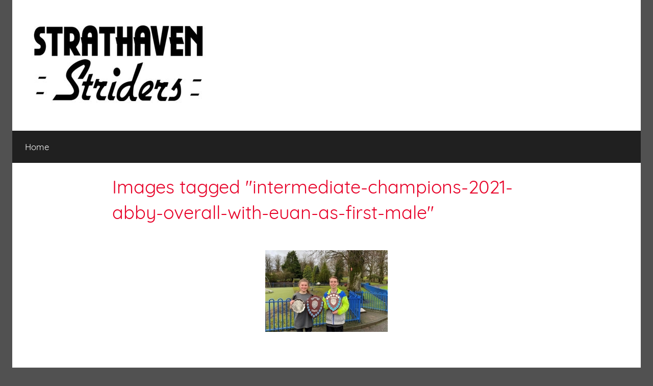

--- FILE ---
content_type: application/javascript
request_url: https://www.strathavenstriders.org/wp-content/themes/donovan/assets/js/navigation.js?ver=20171005
body_size: 1512
content:
/**
 * Navigation Plugin
 * Includes responsiveMenu() function
 *
 * Copyright 2016 ThemeZee
 * Free to use under the GPLv2 and later license.
 * http://www.gnu.org/licenses/gpl-2.0.html
 *
 * Author: Thomas Weichselbaumer (themezee.com)
 *
 * @package Donovan
 */

(function($) {

	/**--------------------------------------------------------------
	# Responsive Navigation for WordPress menus
	--------------------------------------------------------------*/
	$.fn.responsiveMenu = function( options ) {

		if ( options === undefined ) {
			options = {};
		}

		/* Set Defaults */
		var defaults = {
			menuClass: 'menu',
			toggleClass: 'menu-toggle',
			toggleText: '',
			minWidth: '60em'
		};

		/* Set Variables */
		var vars = $.extend( {}, defaults, options ),
			menuClass = vars.menuClass,
			toggleID = ( vars.toggleID ) ? vars.toggleID : vars.toggleClass,
			toggleClass = vars.toggleClass,
			toggleText = vars.toggleText,
			minWidth = vars.minWidth,
			$this = $( this ),
			$menu = $( '.' + menuClass );

		/*********************
		* Desktop Navigation *
		**********************/

		/* Set and reset dropdown animations based on screen size */
		if ( typeof matchMedia == 'function' ) {
			var mq = window.matchMedia( '(min-width: ' + minWidth + ')' );
			mq.addListener( widthChange );
			widthChange( mq );
		}
		function widthChange( mq ) {

			if ( mq.matches ) {

				/* Hide all sub menus on desktop navigation */
				$menu.find( 'li.menu-item-has-children ul.sub-menu' ).each( function() {
					$( this ).css( { display: 'none' } );
					$( this ).parent().find( 'a > .sub-menu-icon' ).removeClass( 'active' );
				} );

				/* Remove click event for dropdown animation of submenu icons*/
				$menu.find( 'li.menu-item-has-children > a > .sub-menu-icon' ).off( "click", "**" );

				/* Add dropdown animation for desktop navigation menu */
				$menu.find( 'li.menu-item-has-children' ).hover( function() {
					$( this ).children( 'ul.sub-menu' ).css( { visibility: 'visible', display: 'none' } ).slideDown( 300 );
				}, function() {
					$( this ).children( 'ul.sub-menu' ).css( { visibility: 'hidden' } );
				} );

				/* Make sure menu does not fly off the right of the screen */
				$menu.find( 'li ul.sub-menu li.menu-item-has-children' ).mouseenter( function() {
					if ( $( this ).children( 'ul.sub-menu' ).offset().left + 250 > $( window ).width() ) {
						$( this ).children( 'ul.sub-menu' ).css( { right: '100%', left: 'auto' } );
					}
				} );

				/* Add menu items with submenus to aria-haspopup="true" */
				$menu.find( 'li.menu-item-has-children' ).attr( 'aria-haspopup', 'true' ).attr( 'aria-expanded', 'false' );

				/* Properly update the ARIA states on focus (keyboard) and mouse over events */
				$menu.find( 'li.menu-item-has-children > a' ).on( 'focus.aria mouseenter.aria', function() {
					$( this ).parents( '.menu-item' ).attr( 'aria-expanded', true ).find( 'ul:first' ).css( { visibility: 'visible', display: 'block' } );
				} );

				/* Properly update the ARIA states on blur (keyboard) and mouse out events */
				$menu.find( 'li.menu-item-has-children > a' ).on( 'blur.aria  mouseleave.aria', function() {
					if( ! $(this).parent().next( 'li' ).length > 0 && ! $(this).next('ul').length > 0 ) {
						$( this ).closest( 'li.menu-item-has-children' ).attr( 'aria-expanded', false ).find( '.sub-menu' ).css( { display: 'none' } );
					}
				} );

			} else {

				/* Reset desktop navigation menu dropdown animation on smaller screens */
				$menu.find( 'li.menu-item-has-children ul.sub-menu' ).each( function() {
					$( this ).css( { display: 'block', visibility: 'visible' } );
				} );

				/* Remove Events */
				$menu.find( 'li.menu-item-has-children' ).off();
				$menu.find( 'li ul.sub-menu li.menu-item-has-children' ).off();

				/* Remove ARIA states on mobile devices */
				$menu.find( 'li.menu-item-has-children > a' ).off();

				/* Close all sub menus on mobile navigation */
				$menu.find( 'li.menu-item-has-children ul.sub-menu' ).each( function() {
					$( this ).hide();
					$( this ).parent().find( 'a > .sub-menu-icon' ).removeClass( 'active' );
				} );

				/* Add dropdown animation for submenus on mobile navigation */
				$menu.find( 'li.menu-item-has-children > a > .sub-menu-icon' ).on( 'click', function(e) {
					e.preventDefault();
					e.stopPropagation();
					e.stopImmediatePropagation();
					$( this ).parent().next( 'ul.sub-menu' ).slideToggle();
					$( this ).toggleClass( 'active' );
				});

			}
		}

		/********************
		* Mobile Navigation *
		*********************/

		/* Add Menu Toggle Button for mobile navigation */
		$this.prepend( '<button id=\"' + toggleID + '\" class=\"' + toggleClass + '\">' + toggleText + '</button>' );

		/* Add dropdown slide animation for mobile devices */
		$( '#' + toggleID ).on( 'click', function() {
			$menu.slideToggle();
			$( this ).toggleClass( 'active' );
		});

	};

	/**--------------------------------------------------------------
	# Setup Navigation Menus
	--------------------------------------------------------------*/
	$( document ).ready( function() {

		/* Setup Main Navigation */
		$( '#main-navigation' ).responsiveMenu( {
			menuClass: 'main-navigation-menu',
			toggleClass: 'main-navigation-toggle',
			toggleText: donovan_menu_title,
			minWidth: '55em'
		} );

		/* Setup Top Navigation */
		$( '#top-navigation' ).responsiveMenu( {
			menuClass: 'top-navigation-menu',
			toggleClass: 'top-navigation-toggle',
			toggleText: donovan_menu_title,
			minWidth: '55em'
		} );

	} );

}(jQuery));


--- FILE ---
content_type: application/javascript
request_url: https://www.strathavenstriders.org/wp-content/plugins/countdown-wpdevart-extended/includes/frontend/js/front_timer.js?ver=6.3.1
body_size: 2642
content:
/*standart countdown protytype_script*/
(function($){	
	// standart countdown 
	$.fn.wpdevart_countdown_extend_standart = function(options,calback) {
		var element = $(this);
		// curent seconds left
		var seconds_left=options.seconds_left;
		var timer_countup_seconds=-options.timer_start_time;		
		var array_of_dates=['week','day','hour','minut','second'];
		var interval_ids = new Array();
		/* calculating Date */
		var kaificents_by_seconds={
				week:604800,
				day:86400,
				hour:3600,
				minut:60,
				second:1,
		}
		var loc_kaificents=get_kaificents();		
		var kaificents=loc_kaificents[0];
		var count_of_display_dates=loc_kaificents[1];
		var timer_exsist=false;
		delete loc_kaificents;
		/*end of Calculating Dates*/		
		create_html();
		// if repeating exist then create the set time for it will work
		if(options.repeat_points.length>0){
			for(var i=0;i<options.repeat_points.length;i++){
				repeat_settimeout(i);
			}
		}		
		if(options.coundown_type=="countup" || options.coundown_type=="session_countup"){
			if(options.timer_start_time>0){
				before_timer();
				seconds_left=seconds_left-options.timer_start_time;
				timer_countup_seconds=0;
				setTimeout(function() {start_counting_up();},options.timer_start_time*1000+10);
			}else{
				setTimeout(function() {start_counting_up();},10);
			}
			
		}else{
			if(options.timer_start_time>0){
				before_timer();	
				seconds_left=seconds_left-options.timer_start_time;				
				setTimeout(function() {start_counting_down();},options.timer_start_time*1000+10)
			}else{
				setTimeout(function() {start_counting_down();},10)
			}
		}	
		// create html 
		function create_html(){
			if(options.top_html_text!=''){
				element.append('<div class="wpdevart_top_html">'+options.top_html_text+'</div>')
			}
			for(i=0;i<array_of_dates.length;i++){
				if(typeof(options.display_days[array_of_dates[i]])=="undefined"){
					continue;
				}else{
					element.append('<div class="wpdevart_countdown_extend_element '+array_of_dates[i]+'_block_element"><span class="time_left_extended '+array_of_dates[i]+'_left"></span><span class="time_text '+array_of_dates[i]+'_text"></span></div>')
				}
			}
			if(options.bottom_html_text!=''){
				element.append('<div class="wpdevart_bottom_html">'+options.bottom_html_text+'</div>')
			}
			set_html_text(options.display_days);
			/*Set animation effect*/
			timer_exsist=true;			
		}
		// remove html element
		function remove_html(){
			element.html("");
			timer_exsist=false;
		}
		
		//  start counting down
		function start_counting_down(){			
			remove_html();create_html();
			time_object=(calculate_time(seconds_left));
			change_html_time(time_object);
			interval_ids.push(setInterval(function(){if(seconds_left<=0){after_timer();}seconds_left--;time_object=(calculate_time(seconds_left));change_html_time(time_object);},1000));		
			if( seconds_left <= 0 ){
				after_timer();
			}
		}
		
		//start counting up 
		function start_counting_up(){	
			if(timer_countup_seconds>=0 && seconds_left>0){
				if(!timer_exsist){
					remove_html();
					create_html();
				}
				time_object=(calculate_time(timer_countup_seconds));				
				change_html_time(time_object);								
				interval_ids.push(setInterval(function(){if(seconds_left<=0){after_timer();}seconds_left--;timer_countup_seconds++;time_object=(calculate_time(timer_countup_seconds));change_html_time(time_object);},1000));
			}else{
				after_timer();
			}
		}
		function repeat_settimeout(index){			
			setTimeout(function() {				
				if(index==0){
					seconds_left=options.repeat_seconds_start;
					timer_countup_seconds=options.repeat_seconds_mid-options.repeat_seconds_start;
				}else if(index==options.repeat_points.length-1){
					seconds_left=options.repeat_seconds_mid;
					timer_countup_seconds=0;
				}else{
					seconds_left=options.repeat_seconds_end;
					timer_countup_seconds=options.repeat_seconds_mid-options.repeat_seconds_end;
				}
				if(!timer_exsist){
					if(options.coundown_type=="countup" || options.coundown_type=="session_countup"){
						start_counting_up();
					}else{
						start_counting_down();
					}
				}
			}, (options.repeat_points[index])*1000);
		}
		// set text for html
		function set_html_text(text_of_html){			
			jQuery.each(text_of_html,function(index,value){
				element.find('.'+index+'_text').html(options.display_days_texts[index]);
			})
		}
		// change time
		function change_html_time(time_object){	
			jQuery.each(time_object,function(index,value){
				element.find('.'+index+'_left').html(value);
			})
		}
		/* get day kaificents*/
		function get_kaificents(){
			var kaificent={
				week:1000,
				day:7,
				hour:24,
				minut:60,
				second:60,
			}
			var k=5;
			if(typeof(options.display_days.week)=="undefined"){
				kaificent["day"]=kaificent["week"]*7;
				delete kaificent.week;
				k--;
			}
			if(typeof(options.display_days.day)=="undefined"){
				kaificent["hour"]=kaificent["day"]*24;
				delete kaificent.day;
				k--;
			}
			if(typeof(options.display_days.hour)=="undefined"){
				kaificent["minut"]=kaificent["hour"]*60;
				delete kaificent.hour;
				k--;
			}
			if(typeof(options.display_days.minut)=="undefined"){
				kaificent["second"]=kaificent["minut"]*60;
				delete kaificent.minut;
				k--;
			}
			if(typeof(options.display_days.second)=="undefined"){
				delete kaificent.second;
				k--;
			}
			return[kaificent,k];
		}
		/*Caluclating time*/
		function calculate_time(seconds){	
			var time_object={};
			var loc_seconds_left=seconds;
			var k=0;
			jQuery.each(kaificents,function(index,value){
				k++;
				if(k==count_of_display_dates && loc_seconds_left!=0){
					time_object[index]=Math.min(Math.ceil(loc_seconds_left/kaificents_by_seconds[index]),value);
					loc_seconds_left=loc_seconds_left-time_object[index]*kaificents_by_seconds[index];
					
				}else{
					time_object[index]=Math.min(Math.floor(loc_seconds_left/kaificents_by_seconds[index]),value);
					loc_seconds_left=loc_seconds_left-time_object[index]*kaificents_by_seconds[index];
				}
			})
			return time_object;
		}
		
		/*after Countdown and functions*/
		function after_timer(){
			switch(options.after_countdown_end_type){
				case "hide":
					hide_countdown();
					break;
				case "text":
					show_countdown_text();
					break;
				case "repeat":						
					hide_countdown();
					break;
				case "redirect":
					redirect_countdown();
					break;
				default:
					hide_countdown();
					break;
			}
		}
		function before_timer(){
			switch(options.before_countup_start_type){
				case "none":
					hide_countdown();
					break;
				case "text":
					show_countdown_before_text();
					break;
			}
		}
		function hide_countdown(){
			clear_intervals();
			element.remove();
		}
		function show_countdown_text(){
			clear_intervals();
			remove_html();
			element.html(options.after_countdown_text);
		}
		function repeat_countdown(){
			seconds_left=options.repeat_seconds;			
			if(options.coundown_type=="countup" || options.coundown_type=="session_countup"){
				clear_intervals();
				timer_countup_seconds=0;
				start_counting_up();
			}
		}
		function redirect_countdown(){
			clear_intervals();
			if(equals_url(window.location.href,options.after_countdown_redirect) || options.after_countdown_redirect=="" ||  options.after_countdown_redirect==window.location.href ){
				hide_countdown();
			}else{
				window.location=options.after_countdown_redirect
			}
		}
		function equals_url(url1,url2) {		
			// remove any prefix
			url2 = url2.replace("http://", "");
			url2 = url2.replace("http://www.", "");
			url2 = url2.replace("https://", "");
			url2 = url2.replace("https://www.", "");
			
			url1 = url1.replace("http://", "");
			url1 = url1.replace("http://www.", "");
			url1 = url1.replace("https://", "");
			url1 = url1.replace("https://www.", "");
			// assume any URL that starts with a / is on the current page's domain
			if (url1.substr(url1.length - 1) != "/") {
				url1 = url1+"/"
			}
			if (url2.substr(url2.length - 1) != "/") {
				url2 = url2+"/"
			}
			if(url1===url2){
				return true;
			}
			return false;
		}
		function show_countdown_before_text(){
			timer_exsist=false;
			element.html(options.before_countup_text);
		}
		function clear_intervals(){
			var i=interval_ids.length;
			while(i>0){
				i--
				clearInterval(interval_ids[i]);
				interval_ids.pop();				
			}
		}
		if(parseInt(options.inline)){
			jQuery(document).ready(function(){
				initial_start_parametrs();
				display_line();
			})		
			jQuery(window).resize(function(){display_line()})
		}
		
		function display_line(){
			var main_width=element.parent().width();
			if(main_width==0){
				main_width=element.parent().parent().width();
			}
			var sumary_inside_width=0;
			element.find(".wpdevart_countdown_extend_element").each(function(){
				sumary_inside_width=sumary_inside_width+parseInt(jQuery(this).attr('date-width'))+parseInt(jQuery(this).attr('date-distance'));
			})
			kaificent=(sumary_inside_width)/main_width;
			if(kaificent>=1 && main_width>0){
				element.find(".wpdevart_countdown_extend_element").each(function(){
					jQuery(this).width(Math.floor(parseInt(jQuery(this).attr('date-width'))/kaificent));
					jQuery(this).css("min-width",Math.floor(parseInt(jQuery(this).attr('date-width'))/kaificent));
					jQuery(this).css("margin-right",Math.floor(parseInt(jQuery(this).attr('date-distance'))/kaificent));
					var time_left_extended=jQuery(this).find(".time_left_extended");
					var time_text=jQuery(this).find(".time_text");
					var time_left_extended_param={};
					var time_text_param={};
					time_left_extended_param["font"]=parseInt(time_left_extended.attr("date-font"))/kaificent;
					time_text_param["font"]=parseInt(time_text.attr("date-font"))/kaificent;
					
					time_left_extended_param["margin"]=time_left_extended.attr("date-margin").split(" ");					
					jQuery.each(time_left_extended_param["margin"],function(index,value){
						time_left_extended_param["margin"][index]=Math.floor(parseInt(value)/kaificent);
					})
					time_left_extended_param["margin"]=time_left_extended_param["margin"].join('px ');
					
					time_text_param["margin"]=time_text.attr("date-margin").split(" ");
					jQuery.each(time_text_param["margin"],function(index,value){
						time_text_param["margin"][index]=Math.floor(parseInt(value)/kaificent);
					})
					time_text_param["margin"]=time_text_param["margin"].join('px ');
					
					time_left_extended_param["padding"]=time_left_extended.attr("date-padding").split(" ");
					jQuery.each(time_left_extended_param["padding"],function(index,value){
						time_left_extended_param["padding"][index]=Math.floor(parseInt(value)/kaificent);
					})
					time_left_extended_param["padding"]=time_left_extended_param["padding"].join('px ');
					
					time_text_param["padding"]=time_text.attr("date-padding").split(" ");
					jQuery.each(time_text_param["padding"],function(index,value){
						time_text_param["padding"][index]=Math.floor(parseInt(value)/kaificent);
					})
					time_text_param["padding"]=time_text_param["padding"].join('px ');
					time_left_extended.css("font-size",time_left_extended_param["font"]);
					time_text.css("font-size",time_text_param["font"]);
					time_left_extended.css("margin",time_left_extended_param["margin"]);
					time_text.css("margin",time_text_param["margin"]);
					time_left_extended.css("padding",time_left_extended_param["padding"]);
					time_text.css("padding",time_text_param["padding"]);
					delete(time_left_extended);
					delete(time_text);
					delete(time_left_extended_param);
					delete(time_text_param);
				})	
			}
		}
		function initial_start_parametrs(){
			element.find(".wpdevart_countdown_extend_element").each(function(){
				jQuery(this).attr("date-width",jQuery(this).width());
				jQuery(this).attr("date-distance",jQuery(this).css("margin-right"));
				var time_left_extended=jQuery(this).find(".time_left_extended");
				var time_text=jQuery(this).find(".time_text");
				time_left_extended.attr("date-font",time_left_extended.css("font-size"));
				time_text.attr("date-font",time_text.css("font-size"));
				time_left_extended.attr("date-margin",time_left_extended.css("margin"));
				time_text.attr("date-margin",time_text.css("margin"));
				time_left_extended.attr("date-padding",time_left_extended.css("padding"));
				time_text.attr("date-padding",time_text.css("padding"));
				delete(time_left_extended);
				delete(time_text);
			})
		}
		/*Countup*/
		
		function show_before_text(){
			
		}
	}
})(jQuery)
	